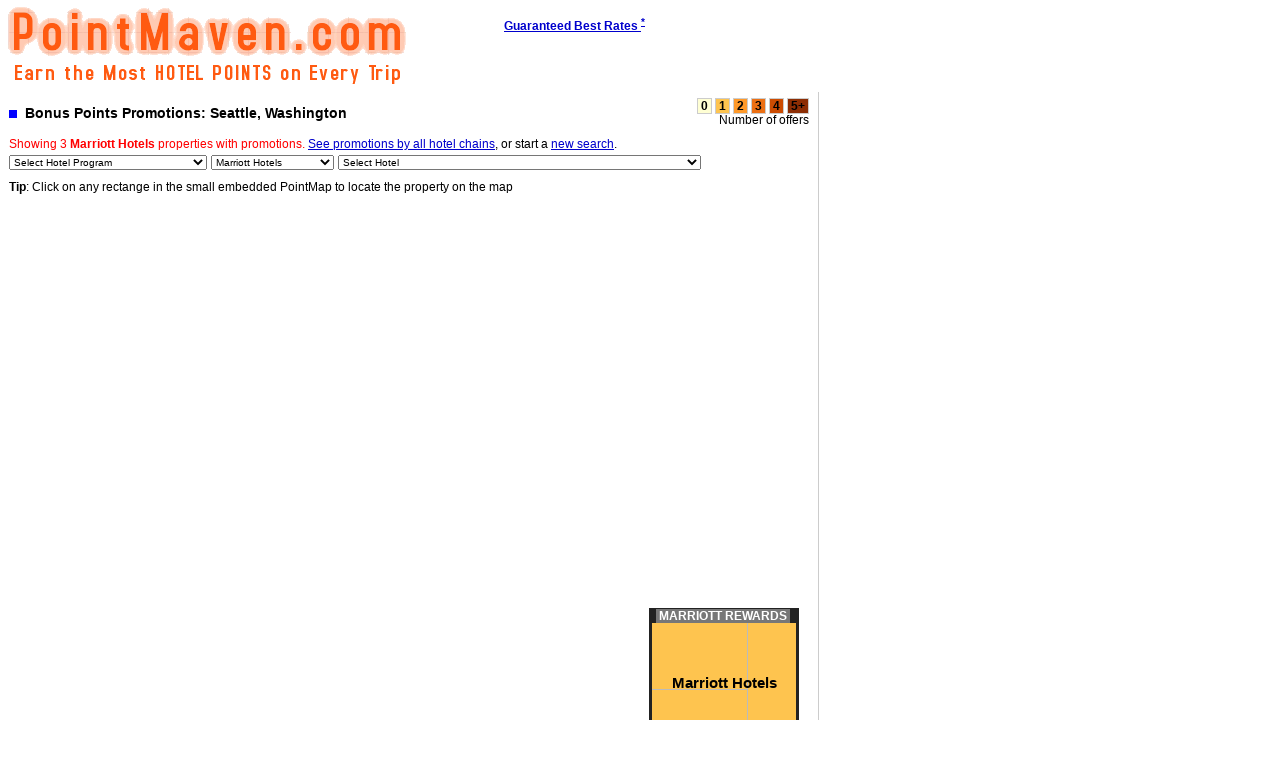

--- FILE ---
content_type: text/html
request_url: https://www.pointmaven.com/offers/hotel/brand/7/?city=Seattle&state=Washington&country=United+States&meetings=0&i=LTEyMi4zMDkzMDU2&j=NDcuNDQ5&k=090274f236f5135f89dc347fbf7d2e9f
body_size: 9084
content:
		
<HTML xmlns="http://www.w3.org/1999/xhtml">
<HEAD>
<title>PointMaven.com: Earn the Most Hotel Points when staying in Seattle, Washington</title>
<meta http-equiv="Content-Type" content="text/html; charset=UTF-8">
<meta name="Description" content="Seattle, Washington">
<meta name="keywords" content="hotels, points, frequent flyer,bonus miles,promotions,offers,miles,mile offers,airlines,frequent flyer programs, marriott rewards, priority club, hilton hhonors, starwood preferred guest">
<LINK REL="stylesheet" TYPE="text/css" HREF="/style.css">
<script src="/functions.js"></script>
<link rel="shortcut icon" href="/favicon.ico">
<link rel="icon" href="/favicon.ico">
</HEAD>
<BODY onLoad="; load();" onUNload="; GUnload();">
<script type="text/javascript">
window.google_analytics_uacct = "UA-247038-9";
</script>
<script src="http://maps.google.com/maps?file=api&amp;v=2.78&amp;key=ABQIAAAAfLPO0ewzHhYJbihi4XHZEhR4PHMANsdDlVUukREGFNhX8QRV-RTLDiZrk85B_zUUxDgV-WWDChOD3A" type="text/javascript"></script>
<table width=700>
	<tr>
		<td colspan=2 valign=top>
		<a name="top"></a>
			<table width=100% style="border-bottom: 0px solid #ccc">

				<tr>
					<td style='font-size: 12px; font-weight: bold'><a href=/><img align=middle src=/images/misc/orangelogo.gif></a>
					</td>
					<td valign=top><a href=/lowestrate><b><div style="padding: 10px"><nobr>Guaranteed Best Rates <sup>*</sup></div></a></td>
					<td valign=top width=30% align=right>
						<div style="padding: 10px; text-align:right">
												<script type="text/javascript">
<!--
google_ad_client = "pub-0410036863505804";
google_alternate_ad_url = "http://www.milemaven.com/amazon_ad.php?locale=US&width=234&height=60&city=&link=0000cc";
google_ad_width = 234;
google_ad_height = 60;
google_ad_format = "234x60_as";
google_ad_type = "text_image";
google_color_border = "ffffff";
google_color_bg = "ffffff";
google_color_text = "000000";
google_color_link = "0000cc";
google_ad_channel = "9685205717";
//--></script>
<script type="text/javascript"
src="http://pagead2.googlesyndication.com/pagead/show_ads.js">
</script>

												</div>
	
					</td>
				</tr>
			</table>
		</td>
	</tr>

	<tr>
		<td valign=top id="mm_cont">
<img src = "http://www.google.com/intl/en_ALL/mapfiles/shadow50.png" style="display:none">
<img src = "/images/map/m0.png" style="display:none">
<img src = "/images/map/m1.png" style="display:none">
<img src = "/images/map/m2.png" style="display:none">
<img src = "/images/map/m3.png" style="display:none">
<img src = "/images/map/m4.png" style="display:none">
<img src = "/images/map/m5.png" style="display:none">


<script type="text/javascript">
//<![CDATA[

var gmarkers = new Array()
var htmls = new Array();
var points = new Array();
var colors = new Array();
var zindex = 0;
//----- Stop page scrolling if wheel over map ---- 
function wheelevent(e) 
{ 
	if (!e) e = window.event; 
	if (e.preventDefault) e.preventDefault(); 
	e.returnValue = false; 
} 


function zind(marker)
{
	return zindex++;
}

function createMarker(id, point, html, n)
{
	if (n > 5)
		n = 5;
	points[id] = point;
	gmarkers[id] = new GMarker(point, {title: 'Click for more info', icon:icon[n], zIndexProcess:zind});
	htmls[id] = html;
	colors[id] = n;
	/*
	GEvent.addListener(gmarkers[id], "mouseover", function()
		{
			gmarkers[id].openInfoWindowHtml(htmls[id]); 
		});
*/
	
	GEvent.addListener(gmarkers[id], "click", function()
		{
			gmarkers[id].openInfoWindowHtml(htmls[id]); 
		});
	if (document.getElementById('tm'+id)) {
		GEvent.addListener(gmarkers[id], "infowindowopen", function()
				{
				document.getElementById('tm'+id).style.backgroundImage = 'url(/chrome/textnode-border-hover.gif)';
				document.getElementById('tm'+id).style.border = 'yellow solid 5px';
				});
		GEvent.addListener(gmarkers[id], "infowindowclose", function()
				{ document.getElementById('tm'+id).style.backgroundImage = '';
				document.getElementById('tm'+id).style.border = '';
				});
	}
	return gmarkers[id];
}

function myclick(id)
{
	if (gmarkers[id]) {
		map.setCenter(points[id]);
		map.removeOverlay(gmarkers[id]);
		map.addOverlay(createMarker(id, points[id], htmls[id], colors[id]));
		gmarkers[id].openInfoWindowHtml(htmls[id]);
		//gmarkers[id].closeInfoWindow();
		//gmarkers[id].openInfoWindowHtml(htmls[id]);
	}
}

var baseIcon = new GIcon();
baseIcon.shadow = "http://www.google.com/mapfiles/shadow50.png";
baseIcon.iconSize = new GSize(20, 34);
baseIcon.shadowSize = new GSize(37, 34);
baseIcon.iconAnchor = new GPoint(9, 34);
baseIcon.infoWindowAnchor = new GPoint(9, 2);
baseIcon.infoShadowAnchor = new GPoint(18, 25);

var icon = new Array();
icon[0] = new GIcon(baseIcon, "/images/map/m0.png");
icon[1] = new GIcon(baseIcon, "/images/map/m1.png");
icon[2] = new GIcon(baseIcon, "/images/map/m2.png");
icon[3] = new GIcon(baseIcon, "/images/map/m3.png");
icon[4] = new GIcon(baseIcon, "/images/map/m4.png");
icon[5] = new GIcon(baseIcon, "/images/map/m5.png");

var map;
function load() {
	if (GBrowserIsCompatible()) {
		var div=document.getElementById("gmap");
		map = new GMap2(div);
		GEvent.addDomListener(div, "DOMMouseScroll", wheelevent); 
		div.onmousewheel = wheelevent; 


				map.setCenter(new GLatLng(47.449, -122.3093056), 11);
		
		GDownloadUrl("/cache/results-LTEyMi4zMDkzMDU2LDQ3LjQ0OQ==_US__0_gmap_-1_7_-1"+"?"+Math.random(), function(data)

		{
			var markers = eval(data);
			var maxLat = -90.0;
			var maxLon = -180.0;
			var minLat = 90.0;
			var minLon = 180.0;

			map.addControl(new GLargeMapControl());
			map.addControl(new GMapTypeControl());
			map.addControl(new GScaleControl(), new GControlPosition(G_ANCHOR_TOP_RIGHT, new GSize(10,40)));
			map.enableScrollWheelZoom();

			for (var i = 0; i < markers.length; i++) {
				if (+markers[i].lon > maxLon)
				maxLon = +markers[i].lon;
				if (+markers[i].lat > maxLat)
				maxLat = +markers[i].lat;
				if (+markers[i].lon < minLon)
				minLon = +markers[i].lon;
				if (+markers[i].lat < minLat)
				minLat = +markers[i].lat;
				var point = new GLatLng(markers[i].lat, markers[i].lon);
				map.addOverlay(createMarker(markers[i].id, point, markers[i].html, markers[i].color));

				if (i == 0)
					map.setCenter(point);

			//map.addOverlay(createMarker(point, markers[i].getAttribute("html"), parseInt(markers[i].getAttribute["color"])));
			}
				/*
				var p1 = new GLatLng(maxLat, maxLon);
				var p2 = new GLatLng(minLat, minLon);
				var bounds = new GLatLngBounds(p2, p1);
				var center = bounds.getCenter(bounds);
				var j = map.getBoundsZoomLevel(bounds);
				map.setCenter(center, j-1);
				*/
				
				if (1) 
					gmarkers[markers[0].id].openInfoWindowHtml('Click on any marker for more information about the hotel and its offers.<br>You can also use the clickable PointMap control to locate hotels on the map.<br><br>Have a good stay in Seattle!');
			//	myclick(markers[markers.length-1].id);
			
		});
	}
}

    //]]>
</script>


<table>
	<tr>
		<td>
			<table width=100%>
				<tr>
					<td id=mm_title>
					<img src=/images/misc/clear.gif height=8 width=8 id=mm_blt>&nbsp; 
										Bonus Points Promotions: Seattle, Washington
										</td>
										<td align=right>
					<span id=n0 class=key>&nbsp;0&nbsp;</span>
					<span id=n1 class=key>&nbsp;1&nbsp;</span>
					<span id=n2 class=key>&nbsp;2&nbsp;</span>
					<span id=n3 class=key>&nbsp;3&nbsp;</span>
					<span id=n4 class=key>&nbsp;4&nbsp;</span>
					<span id=n5 class=key>&nbsp;5+&nbsp;</span><br>Number of offers
					</td>
									</tr>
			</table>
		</td>
	</tr>
		<tr>
		<td>
		<table>

<tr><td colspan=3>
<font color=red>
Showing 3 <b><nobr>Marriott Hotels</nobr></b> properties with promotions.
</font>
<a href=/offers/hotel/?city=Seattle&state=Washington&country=United+States&meetings=0&i=LTEyMi4zMDkzMDU2&j=NDcuNDQ5&k=090274f236f5135f89dc347fbf7d2e9f>See promotions by all hotel chains</a>, or start a <a href=/>new search</a>.</tr>

	<tr>
	<form name="program">
	<td id=mm_select>
	<select id=mm_select name=select size=1 onChange="goToProgram()">
			<option value="/offers/hotel/?city=Seattle&state=Washington&country=United+States&meetings=0&i=LTEyMi4zMDkzMDU2&j=NDcuNDQ5&k=090274f236f5135f89dc347fbf7d2e9f" selected="selected">Select Hotel Program</option>
			<option value="none">---</option>
					<option value="/offers/hotel/program/177/?city=Seattle&state=Washington&country=United+States&meetings=0&i=LTEyMi4zMDkzMDU2&j=NDcuNDQ5&k=090274f236f5135f89dc347fbf7d2e9f">Best Western Rewards</option>
							<option value="/offers/hotel/program/180/?city=Seattle&state=Washington&country=United+States&meetings=0&i=LTEyMi4zMDkzMDU2&j=NDcuNDQ5&k=090274f236f5135f89dc347fbf7d2e9f">Choice Privileges</option>
							<option value="/offers/hotel/program/185/?city=Seattle&state=Washington&country=United+States&meetings=0&i=LTEyMi4zMDkzMDU2&j=NDcuNDQ5&k=090274f236f5135f89dc347fbf7d2e9f">Fairmont President's Club</option>
							<option value="/offers/hotel/program/174/?city=Seattle&state=Washington&country=United+States&meetings=0&i=LTEyMi4zMDkzMDU2&j=NDcuNDQ5&k=090274f236f5135f89dc347fbf7d2e9f">Hilton HHonors</option>
							<option value="/offers/hotel/program/176/?city=Seattle&state=Washington&country=United+States&meetings=0&i=LTEyMi4zMDkzMDU2&j=NDcuNDQ5&k=090274f236f5135f89dc347fbf7d2e9f">Hyatt Gold Passport</option>
							<option value="/offers/hotel/program/187/?city=Seattle&state=Washington&country=United+States&meetings=0&i=LTEyMi4zMDkzMDU2&j=NDcuNDQ5&k=090274f236f5135f89dc347fbf7d2e9f">La Quinta Returns</option>
							<option value="/offers/hotel/program/178/?city=Seattle&state=Washington&country=United+States&meetings=0&i=LTEyMi4zMDkzMDU2&j=NDcuNDQ5&k=090274f236f5135f89dc347fbf7d2e9f">Marriott Rewards</option>
							<option value="/offers/hotel/program/173/?city=Seattle&state=Washington&country=United+States&meetings=0&i=LTEyMi4zMDkzMDU2&j=NDcuNDQ5&k=090274f236f5135f89dc347fbf7d2e9f">Priority Club</option>
							<option value="/offers/hotel/program/188/?city=Seattle&state=Washington&country=United+States&meetings=0&i=LTEyMi4zMDkzMDU2&j=NDcuNDQ5&k=090274f236f5135f89dc347fbf7d2e9f">Red Roof RediCard Preferred Member</option>
							<option value="/offers/hotel/program/175/?city=Seattle&state=Washington&country=United+States&meetings=0&i=LTEyMi4zMDkzMDU2&j=NDcuNDQ5&k=090274f236f5135f89dc347fbf7d2e9f">Starwood Preferred Guest</option>
							<option value="/offers/hotel/program/181/?city=Seattle&state=Washington&country=United+States&meetings=0&i=LTEyMi4zMDkzMDU2&j=NDcuNDQ5&k=090274f236f5135f89dc347fbf7d2e9f">Wyndham Rewards</option>
							<option value="/offers/hotel/program/179/?city=Seattle&state=Washington&country=United+States&meetings=0&i=LTEyMi4zMDkzMDU2&j=NDcuNDQ5&k=090274f236f5135f89dc347fbf7d2e9f">goldpoints plus</option>
				</select>
	</td>
	</form>

	<form name="hotel">
	<td id=mm_select>
	<select id=mm_select name=select size=1 onChange="goToHotel()">
			<option value="/offers/hotel/?city=Seattle&state=Washington&country=United+States&meetings=0&i=LTEyMi4zMDkzMDU2&j=NDcuNDQ5&k=090274f236f5135f89dc347fbf7d2e9f">All Hotel Chains</option>
			<option value="none">---</option>
					<option value="/offers/hotel/brand/112/?city=Seattle&state=Washington&country=United+States&meetings=0&i=LTEyMi4zMDkzMDU2&j=NDcuNDQ5&k=090274f236f5135f89dc347fbf7d2e9f">Baymont Inn & Suites</option>
							<option value="/offers/hotel/brand/35/?city=Seattle&state=Washington&country=United+States&meetings=0&i=LTEyMi4zMDkzMDU2&j=NDcuNDQ5&k=090274f236f5135f89dc347fbf7d2e9f">Best Western</option>
							<option value="/offers/hotel/brand/49/?city=Seattle&state=Washington&country=United+States&meetings=0&i=LTEyMi4zMDkzMDU2&j=NDcuNDQ5&k=090274f236f5135f89dc347fbf7d2e9f">Candlewood Suites</option>
							<option value="/offers/hotel/brand/72/?city=Seattle&state=Washington&country=United+States&meetings=0&i=LTEyMi4zMDkzMDU2&j=NDcuNDQ5&k=090274f236f5135f89dc347fbf7d2e9f">Clarion</option>
							<option value="/offers/hotel/brand/73/?city=Seattle&state=Washington&country=United+States&meetings=0&i=LTEyMi4zMDkzMDU2&j=NDcuNDQ5&k=090274f236f5135f89dc347fbf7d2e9f">Comfort Inn</option>
							<option value="/offers/hotel/brand/74/?city=Seattle&state=Washington&country=United+States&meetings=0&i=LTEyMi4zMDkzMDU2&j=NDcuNDQ5&k=090274f236f5135f89dc347fbf7d2e9f">Comfort Suites</option>
							<option value="/offers/hotel/brand/89/?city=Seattle&state=Washington&country=United+States&meetings=0&i=LTEyMi4zMDkzMDU2&j=NDcuNDQ5&k=090274f236f5135f89dc347fbf7d2e9f">Country Inns</option>
							<option value="/offers/hotel/brand/39/?city=Seattle&state=Washington&country=United+States&meetings=0&i=LTEyMi4zMDkzMDU2&j=NDcuNDQ5&k=090274f236f5135f89dc347fbf7d2e9f">Courtyard by Marriott</option>
							<option value="/offers/hotel/brand/44/?city=Seattle&state=Washington&country=United+States&meetings=0&i=LTEyMi4zMDkzMDU2&j=NDcuNDQ5&k=090274f236f5135f89dc347fbf7d2e9f">Crowne Plaza</option>
							<option value="/offers/hotel/brand/108/?city=Seattle&state=Washington&country=United+States&meetings=0&i=LTEyMi4zMDkzMDU2&j=NDcuNDQ5&k=090274f236f5135f89dc347fbf7d2e9f">Days Inn</option>
							<option value="/offers/hotel/brand/6/?city=Seattle&state=Washington&country=United+States&meetings=0&i=LTEyMi4zMDkzMDU2&j=NDcuNDQ5&k=090274f236f5135f89dc347fbf7d2e9f">Doubletree</option>
							<option value="/offers/hotel/brand/79/?city=Seattle&state=Washington&country=United+States&meetings=0&i=LTEyMi4zMDkzMDU2&j=NDcuNDQ5&k=090274f236f5135f89dc347fbf7d2e9f">Econo Lodge</option>
							<option value="/offers/hotel/brand/53/?city=Seattle&state=Washington&country=United+States&meetings=0&i=LTEyMi4zMDkzMDU2&j=NDcuNDQ5&k=090274f236f5135f89dc347fbf7d2e9f">Embassy Suites</option>
							<option value="/offers/hotel/brand/85/?city=Seattle&state=Washington&country=United+States&meetings=0&i=LTEyMi4zMDkzMDU2&j=NDcuNDQ5&k=090274f236f5135f89dc347fbf7d2e9f">Fairfield Inn</option>
							<option value="/offers/hotel/brand/18/?city=Seattle&state=Washington&country=United+States&meetings=0&i=LTEyMi4zMDkzMDU2&j=NDcuNDQ5&k=090274f236f5135f89dc347fbf7d2e9f">Fairmont</option>
							<option value="/offers/hotel/brand/3/?city=Seattle&state=Washington&country=United+States&meetings=0&i=LTEyMi4zMDkzMDU2&j=NDcuNDQ5&k=090274f236f5135f89dc347fbf7d2e9f">Grand Hyatt</option>
							<option value="/offers/hotel/brand/54/?city=Seattle&state=Washington&country=United+States&meetings=0&i=LTEyMi4zMDkzMDU2&j=NDcuNDQ5&k=090274f236f5135f89dc347fbf7d2e9f">Hampton Inn</option>
							<option value="/offers/hotel/brand/84/?city=Seattle&state=Washington&country=United+States&meetings=0&i=LTEyMi4zMDkzMDU2&j=NDcuNDQ5&k=090274f236f5135f89dc347fbf7d2e9f">Hawthorn Suites</option>
							<option value="/offers/hotel/brand/4/?city=Seattle&state=Washington&country=United+States&meetings=0&i=LTEyMi4zMDkzMDU2&j=NDcuNDQ5&k=090274f236f5135f89dc347fbf7d2e9f">Hilton</option>
							<option value="/offers/hotel/brand/55/?city=Seattle&state=Washington&country=United+States&meetings=0&i=LTEyMi4zMDkzMDU2&j=NDcuNDQ5&k=090274f236f5135f89dc347fbf7d2e9f">Hilton Garden Inn</option>
							<option value="/offers/hotel/brand/46/?city=Seattle&state=Washington&country=United+States&meetings=0&i=LTEyMi4zMDkzMDU2&j=NDcuNDQ5&k=090274f236f5135f89dc347fbf7d2e9f">Holiday Inn</option>
							<option value="/offers/hotel/brand/47/?city=Seattle&state=Washington&country=United+States&meetings=0&i=LTEyMi4zMDkzMDU2&j=NDcuNDQ5&k=090274f236f5135f89dc347fbf7d2e9f">Holiday Inn Express</option>
							<option value="/offers/hotel/brand/56/?city=Seattle&state=Washington&country=United+States&meetings=0&i=LTEyMi4zMDkzMDU2&j=NDcuNDQ5&k=090274f236f5135f89dc347fbf7d2e9f">Homewood Suites</option>
							<option value="/offers/hotel/brand/113/?city=Seattle&state=Washington&country=United+States&meetings=0&i=LTEyMi4zMDkzMDU2&j=NDcuNDQ5&k=090274f236f5135f89dc347fbf7d2e9f">Howard Johnson</option>
							<option value="/offers/hotel/brand/143/?city=Seattle&state=Washington&country=United+States&meetings=0&i=LTEyMi4zMDkzMDU2&j=NDcuNDQ5&k=090274f236f5135f89dc347fbf7d2e9f">Hyatt Regency</option>
							<option value="/offers/hotel/brand/160/?city=Seattle&state=Washington&country=United+States&meetings=0&i=LTEyMi4zMDkzMDU2&j=NDcuNDQ5&k=090274f236f5135f89dc347fbf7d2e9f">La Quinta</option>
							<option style="background-color: yellow" value="/offers/hotel/brand/7/?city=Seattle&state=Washington&country=United+States&meetings=0&i=LTEyMi4zMDkzMDU2&j=NDcuNDQ5&k=090274f236f5135f89dc347fbf7d2e9f" selected="selected">Marriott Hotels</option>
							<option value="/offers/hotel/brand/75/?city=Seattle&state=Washington&country=United+States&meetings=0&i=LTEyMi4zMDkzMDU2&j=NDcuNDQ5&k=090274f236f5135f89dc347fbf7d2e9f">Quality</option>
							<option value="/offers/hotel/brand/2/?city=Seattle&state=Washington&country=United+States&meetings=0&i=LTEyMi4zMDkzMDU2&j=NDcuNDQ5&k=090274f236f5135f89dc347fbf7d2e9f">Radisson</option>
							<option value="/offers/hotel/brand/37/?city=Seattle&state=Washington&country=United+States&meetings=0&i=LTEyMi4zMDkzMDU2&j=NDcuNDQ5&k=090274f236f5135f89dc347fbf7d2e9f">Ramada</option>
							<option value="/offers/hotel/brand/128/?city=Seattle&state=Washington&country=United+States&meetings=0&i=LTEyMi4zMDkzMDU2&j=NDcuNDQ5&k=090274f236f5135f89dc347fbf7d2e9f">Red Roof</option>
							<option value="/offers/hotel/brand/16/?city=Seattle&state=Washington&country=United+States&meetings=0&i=LTEyMi4zMDkzMDU2&j=NDcuNDQ5&k=090274f236f5135f89dc347fbf7d2e9f">Renaissance</option>
							<option value="/offers/hotel/brand/95/?city=Seattle&state=Washington&country=United+States&meetings=0&i=LTEyMi4zMDkzMDU2&j=NDcuNDQ5&k=090274f236f5135f89dc347fbf7d2e9f">Residence Inn</option>
							<option value="/offers/hotel/brand/80/?city=Seattle&state=Washington&country=United+States&meetings=0&i=LTEyMi4zMDkzMDU2&j=NDcuNDQ5&k=090274f236f5135f89dc347fbf7d2e9f">Rodeway Inn</option>
							<option value="/offers/hotel/brand/11/?city=Seattle&state=Washington&country=United+States&meetings=0&i=LTEyMi4zMDkzMDU2&j=NDcuNDQ5&k=090274f236f5135f89dc347fbf7d2e9f">Sheraton</option>
							<option value="/offers/hotel/brand/76/?city=Seattle&state=Washington&country=United+States&meetings=0&i=LTEyMi4zMDkzMDU2&j=NDcuNDQ5&k=090274f236f5135f89dc347fbf7d2e9f">Sleep Inn</option>
							<option value="/offers/hotel/brand/86/?city=Seattle&state=Washington&country=United+States&meetings=0&i=LTEyMi4zMDkzMDU2&j=NDcuNDQ5&k=090274f236f5135f89dc347fbf7d2e9f">SpringHill Suites</option>
							<option value="/offers/hotel/brand/48/?city=Seattle&state=Washington&country=United+States&meetings=0&i=LTEyMi4zMDkzMDU2&j=NDcuNDQ5&k=090274f236f5135f89dc347fbf7d2e9f">Staybridge Suites</option>
							<option value="/offers/hotel/brand/110/?city=Seattle&state=Washington&country=United+States&meetings=0&i=LTEyMi4zMDkzMDU2&j=NDcuNDQ5&k=090274f236f5135f89dc347fbf7d2e9f">Super8</option>
							<option value="/offers/hotel/brand/87/?city=Seattle&state=Washington&country=United+States&meetings=0&i=LTEyMi4zMDkzMDU2&j=NDcuNDQ5&k=090274f236f5135f89dc347fbf7d2e9f">TownePlace Suites</option>
							<option value="/offers/hotel/brand/114/?city=Seattle&state=Washington&country=United+States&meetings=0&i=LTEyMi4zMDkzMDU2&j=NDcuNDQ5&k=090274f236f5135f89dc347fbf7d2e9f">Travelodge</option>
							<option value="/offers/hotel/brand/93/?city=Seattle&state=Washington&country=United+States&meetings=0&i=LTEyMi4zMDkzMDU2&j=NDcuNDQ5&k=090274f236f5135f89dc347fbf7d2e9f">W</option>
							<option value="/offers/hotel/brand/29/?city=Seattle&state=Washington&country=United+States&meetings=0&i=LTEyMi4zMDkzMDU2&j=NDcuNDQ5&k=090274f236f5135f89dc347fbf7d2e9f">Westin</option>
				</select>
	</td>
	</form>

	<form name="prop">
	<td id=mm_select>
	<select id=mm_select name=select size=1 onChange="goToProp()">
			<option value="/offers/hotel/$key}" selected="selected">Select Hotel</option>
			<option value="none">---</option>
				<option value="/offers/hotel/property/31391/?city=Seattle&state=Washington&country=United+States&meetings=0&i=LTEyMi4zMDkzMDU2&j=NDcuNDQ5&k=090274f236f5135f89dc347fbf7d2e9f">Auburn Travelodge Inn and Suites Auburn, WA</option>
						<option value="/offers/hotel/property/41848/?city=Seattle&state=Washington&country=United+States&meetings=0&i=LTEyMi4zMDkzMDU2&j=NDcuNDQ5&k=090274f236f5135f89dc347fbf7d2e9f">Baymont Inn & Suites Fife/Tacoma Fife, WA</option>
						<option value="/offers/hotel/property/27075/?city=Seattle&state=Washington&country=United+States&meetings=0&i=LTEyMi4zMDkzMDU2&j=NDcuNDQ5&k=090274f236f5135f89dc347fbf7d2e9f">Baymont Inn & Suites Kirkland Kirkland, WA</option>
						<option value="/offers/hotel/property/14110/?city=Seattle&state=Washington&country=United+States&meetings=0&i=LTEyMi4zMDkzMDU2&j=NDcuNDQ5&k=090274f236f5135f89dc347fbf7d2e9f">Best Western Airport Executel</option>
						<option value="/offers/hotel/property/12984/?city=Seattle&state=Washington&country=United+States&meetings=0&i=LTEyMi4zMDkzMDU2&j=NDcuNDQ5&k=090274f236f5135f89dc347fbf7d2e9f">Best Western Alderwood</option>
						<option value="/offers/hotel/property/4874/?city=Seattle&state=Washington&country=United+States&meetings=0&i=LTEyMi4zMDkzMDU2&j=NDcuNDQ5&k=090274f236f5135f89dc347fbf7d2e9f">Best Western Bainbridge Island Suites</option>
						<option value="/offers/hotel/property/6089/?city=Seattle&state=Washington&country=United+States&meetings=0&i=LTEyMi4zMDkzMDU2&j=NDcuNDQ5&k=090274f236f5135f89dc347fbf7d2e9f">Best Western Cascadia Inn</option>
						<option value="/offers/hotel/property/39249/?city=Seattle&state=Washington&country=United+States&meetings=0&i=LTEyMi4zMDkzMDU2&j=NDcuNDQ5&k=090274f236f5135f89dc347fbf7d2e9f">Best Western Edmonds Harbor Inn</option>
						<option value="/offers/hotel/property/41751/?city=Seattle&state=Washington&country=United+States&meetings=0&i=LTEyMi4zMDkzMDU2&j=NDcuNDQ5&k=090274f236f5135f89dc347fbf7d2e9f">Best Western Evergreen Inn & Suites</option>
						<option value="/offers/hotel/property/7591/?city=Seattle&state=Washington&country=United+States&meetings=0&i=LTEyMi4zMDkzMDU2&j=NDcuNDQ5&k=090274f236f5135f89dc347fbf7d2e9f">Best Western Executive Inn</option>
						<option value="/offers/hotel/property/4567/?city=Seattle&state=Washington&country=United+States&meetings=0&i=LTEyMi4zMDkzMDU2&j=NDcuNDQ5&k=090274f236f5135f89dc347fbf7d2e9f">Best Western Lakewood Motor Inn</option>
						<option value="/offers/hotel/property/7663/?city=Seattle&state=Washington&country=United+States&meetings=0&i=LTEyMi4zMDkzMDU2&j=NDcuNDQ5&k=090274f236f5135f89dc347fbf7d2e9f">Best Western Loyal Inn</option>
						<option value="/offers/hotel/property/11587/?city=Seattle&state=Washington&country=United+States&meetings=0&i=LTEyMi4zMDkzMDU2&j=NDcuNDQ5&k=090274f236f5135f89dc347fbf7d2e9f">Best Western Navigator Inn & Suites</option>
						<option value="/offers/hotel/property/8917/?city=Seattle&state=Washington&country=United+States&meetings=0&i=LTEyMi4zMDkzMDU2&j=NDcuNDQ5&k=090274f236f5135f89dc347fbf7d2e9f">Best Western Park Plaza</option>
						<option value="/offers/hotel/property/5516/?city=Seattle&state=Washington&country=United+States&meetings=0&i=LTEyMi4zMDkzMDU2&j=NDcuNDQ5&k=090274f236f5135f89dc347fbf7d2e9f">Best Western Peppertree Auburn Inn</option>
						<option value="/offers/hotel/property/7546/?city=Seattle&state=Washington&country=United+States&meetings=0&i=LTEyMi4zMDkzMDU2&j=NDcuNDQ5&k=090274f236f5135f89dc347fbf7d2e9f">Best Western Pioneer Square Hotel</option>
						<option value="/offers/hotel/property/5071/?city=Seattle&state=Washington&country=United+States&meetings=0&i=LTEyMi4zMDkzMDU2&j=NDcuNDQ5&k=090274f236f5135f89dc347fbf7d2e9f">Best Western Plaza by the Green</option>
						<option value="/offers/hotel/property/10195/?city=Seattle&state=Washington&country=United+States&meetings=0&i=LTEyMi4zMDkzMDU2&j=NDcuNDQ5&k=090274f236f5135f89dc347fbf7d2e9f">Best Western River&#039;s Edge</option>
						<option value="/offers/hotel/property/13819/?city=Seattle&state=Washington&country=United+States&meetings=0&i=LTEyMi4zMDkzMDU2&j=NDcuNDQ5&k=090274f236f5135f89dc347fbf7d2e9f">Best Western Sky Valley Inn</option>
						<option value="/offers/hotel/property/12322/?city=Seattle&state=Washington&country=United+States&meetings=0&i=LTEyMi4zMDkzMDU2&j=NDcuNDQ5&k=090274f236f5135f89dc347fbf7d2e9f">Best Western Tacoma Dome Hotel</option>
						<option value="/offers/hotel/property/5637/?city=Seattle&state=Washington&country=United+States&meetings=0&i=LTEyMi4zMDkzMDU2&j=NDcuNDQ5&k=090274f236f5135f89dc347fbf7d2e9f">Best Western Wesley Inn of Gig Harbor</option>
						<option value="/offers/hotel/property/44241/?city=Seattle&state=Washington&country=United+States&meetings=0&i=LTEyMi4zMDkzMDU2&j=NDcuNDQ5&k=090274f236f5135f89dc347fbf7d2e9f">Candlewood Suites LAKEWOOD</option>
						<option value="/offers/hotel/property/32278/?city=Seattle&state=Washington&country=United+States&meetings=0&i=LTEyMi4zMDkzMDU2&j=NDcuNDQ5&k=090274f236f5135f89dc347fbf7d2e9f">Candlewood Suites OLYMPIA/LACEY</option>
						<option value="/offers/hotel/property/33718/?city=Seattle&state=Washington&country=United+States&meetings=0&i=LTEyMi4zMDkzMDU2&j=NDcuNDQ5&k=090274f236f5135f89dc347fbf7d2e9f">Clarion Hotel</option>
						<option value="/offers/hotel/property/34571/?city=Seattle&state=Washington&country=United+States&meetings=0&i=LTEyMi4zMDkzMDU2&j=NDcuNDQ5&k=090274f236f5135f89dc347fbf7d2e9f">Clarion Hotel</option>
						<option value="/offers/hotel/property/5613/?city=Seattle&state=Washington&country=United+States&meetings=0&i=LTEyMi4zMDkzMDU2&j=NDcuNDQ5&k=090274f236f5135f89dc347fbf7d2e9f">Clarion Hotel Seattle Airport</option>
						<option value="/offers/hotel/property/11110/?city=Seattle&state=Washington&country=United+States&meetings=0&i=LTEyMi4zMDkzMDU2&j=NDcuNDQ5&k=090274f236f5135f89dc347fbf7d2e9f">Comfort Inn & Convention Center</option>
						<option value="/offers/hotel/property/37203/?city=Seattle&state=Washington&country=United+States&meetings=0&i=LTEyMi4zMDkzMDU2&j=NDcuNDQ5&k=090274f236f5135f89dc347fbf7d2e9f">Comfort Inn & Suites</option>
						<option value="/offers/hotel/property/7538/?city=Seattle&state=Washington&country=United+States&meetings=0&i=LTEyMi4zMDkzMDU2&j=NDcuNDQ5&k=090274f236f5135f89dc347fbf7d2e9f">Comfort Inn & Suites</option>
						<option value="/offers/hotel/property/11793/?city=Seattle&state=Washington&country=United+States&meetings=0&i=LTEyMi4zMDkzMDU2&j=NDcuNDQ5&k=090274f236f5135f89dc347fbf7d2e9f">Comfort Inn & Suites Sea-Tac Airport</option>
						<option value="/offers/hotel/property/5644/?city=Seattle&state=Washington&country=United+States&meetings=0&i=LTEyMi4zMDkzMDU2&j=NDcuNDQ5&k=090274f236f5135f89dc347fbf7d2e9f">Comfort Inn Auburn</option>
						<option value="/offers/hotel/property/8994/?city=Seattle&state=Washington&country=United+States&meetings=0&i=LTEyMi4zMDkzMDU2&j=NDcuNDQ5&k=090274f236f5135f89dc347fbf7d2e9f">Comfort Inn Federal Way</option>
						<option value="/offers/hotel/property/6663/?city=Seattle&state=Washington&country=United+States&meetings=0&i=LTEyMi4zMDkzMDU2&j=NDcuNDQ5&k=090274f236f5135f89dc347fbf7d2e9f">Comfort Inn Kent</option>
						<option value="/offers/hotel/property/5588/?city=Seattle&state=Washington&country=United+States&meetings=0&i=LTEyMi4zMDkzMDU2&j=NDcuNDQ5&k=090274f236f5135f89dc347fbf7d2e9f">Comfort Inn Kirkland</option>
						<option value="/offers/hotel/property/6583/?city=Seattle&state=Washington&country=United+States&meetings=0&i=LTEyMi4zMDkzMDU2&j=NDcuNDQ5&k=090274f236f5135f89dc347fbf7d2e9f">Comfort Inn Lacey</option>
						<option value="/offers/hotel/property/8864/?city=Seattle&state=Washington&country=United+States&meetings=0&i=LTEyMi4zMDkzMDU2&j=NDcuNDQ5&k=090274f236f5135f89dc347fbf7d2e9f">Comfort Inn Port Orchard</option>
						<option value="/offers/hotel/property/13862/?city=Seattle&state=Washington&country=United+States&meetings=0&i=LTEyMi4zMDkzMDU2&j=NDcuNDQ5&k=090274f236f5135f89dc347fbf7d2e9f">Comfort Inn Tacoma</option>
						<option value="/offers/hotel/property/12435/?city=Seattle&state=Washington&country=United+States&meetings=0&i=LTEyMi4zMDkzMDU2&j=NDcuNDQ5&k=090274f236f5135f89dc347fbf7d2e9f">Comfort Suites Airport</option>
						<option value="/offers/hotel/property/14009/?city=Seattle&state=Washington&country=United+States&meetings=0&i=LTEyMi4zMDkzMDU2&j=NDcuNDQ5&k=090274f236f5135f89dc347fbf7d2e9f">Comfort Suites Downtown/Seattle Center</option>
						<option value="/offers/hotel/property/30622/?city=Seattle&state=Washington&country=United+States&meetings=0&i=LTEyMi4zMDkzMDU2&j=NDcuNDQ5&k=090274f236f5135f89dc347fbf7d2e9f">Country Inn & Suites By Carlson, Bothell, WA</option>
						<option value="/offers/hotel/property/18265/?city=Seattle&state=Washington&country=United+States&meetings=0&i=LTEyMi4zMDkzMDU2&j=NDcuNDQ5&k=090274f236f5135f89dc347fbf7d2e9f">Courtyard Seattle Bellevue/Downtown</option>
						<option value="/offers/hotel/property/18266/?city=Seattle&state=Washington&country=United+States&meetings=0&i=LTEyMi4zMDkzMDU2&j=NDcuNDQ5&k=090274f236f5135f89dc347fbf7d2e9f">Courtyard Seattle Bellevue/Redmond</option>
						<option value="/offers/hotel/property/18267/?city=Seattle&state=Washington&country=United+States&meetings=0&i=LTEyMi4zMDkzMDU2&j=NDcuNDQ5&k=090274f236f5135f89dc347fbf7d2e9f">Courtyard Seattle Downtown/Lake Union</option>
						<option value="/offers/hotel/property/44028/?city=Seattle&state=Washington&country=United+States&meetings=0&i=LTEyMi4zMDkzMDU2&j=NDcuNDQ5&k=090274f236f5135f89dc347fbf7d2e9f">Courtyard Seattle Downtown/Pioneer Square</option>
						<option value="/offers/hotel/property/18268/?city=Seattle&state=Washington&country=United+States&meetings=0&i=LTEyMi4zMDkzMDU2&j=NDcuNDQ5&k=090274f236f5135f89dc347fbf7d2e9f">Courtyard Seattle Federal Way</option>
						<option value="/offers/hotel/property/18269/?city=Seattle&state=Washington&country=United+States&meetings=0&i=LTEyMi4zMDkzMDU2&j=NDcuNDQ5&k=090274f236f5135f89dc347fbf7d2e9f">Courtyard Seattle Kirkland</option>
						<option value="/offers/hotel/property/18270/?city=Seattle&state=Washington&country=United+States&meetings=0&i=LTEyMi4zMDkzMDU2&j=NDcuNDQ5&k=090274f236f5135f89dc347fbf7d2e9f">Courtyard Seattle North/Lynnwood Everett</option>
						<option value="/offers/hotel/property/18271/?city=Seattle&state=Washington&country=United+States&meetings=0&i=LTEyMi4zMDkzMDU2&j=NDcuNDQ5&k=090274f236f5135f89dc347fbf7d2e9f">Courtyard Seattle Sea-Tac Area</option>
						<option value="/offers/hotel/property/18272/?city=Seattle&state=Washington&country=United+States&meetings=0&i=LTEyMi4zMDkzMDU2&j=NDcuNDQ5&k=090274f236f5135f89dc347fbf7d2e9f">Courtyard Seattle Southcenter</option>
						<option value="/offers/hotel/property/18274/?city=Seattle&state=Washington&country=United+States&meetings=0&i=LTEyMi4zMDkzMDU2&j=NDcuNDQ5&k=090274f236f5135f89dc347fbf7d2e9f">Courtyard Tacoma Downtown</option>
						<option value="/offers/hotel/property/21279/?city=Seattle&state=Washington&country=United+States&meetings=0&i=LTEyMi4zMDkzMDU2&j=NDcuNDQ5&k=090274f236f5135f89dc347fbf7d2e9f">Crowne Plaza CROWNE PLAZA SEATTLE-DOWNTOWN</option>
						<option value="/offers/hotel/property/28044/?city=Seattle&state=Washington&country=United+States&meetings=0&i=LTEyMi4zMDkzMDU2&j=NDcuNDQ5&k=090274f236f5135f89dc347fbf7d2e9f">Days Inn Auburn Auburn, WA</option>
						<option value="/offers/hotel/property/28051/?city=Seattle&state=Washington&country=United+States&meetings=0&i=LTEyMi4zMDkzMDU2&j=NDcuNDQ5&k=090274f236f5135f89dc347fbf7d2e9f">Days Inn Bellevue Seattle Bellevue, WA</option>
						<option value="/offers/hotel/property/33739/?city=Seattle&state=Washington&country=United+States&meetings=0&i=LTEyMi4zMDkzMDU2&j=NDcuNDQ5&k=090274f236f5135f89dc347fbf7d2e9f">Days Inn Federal Way Federal Way, WA</option>
						<option value="/offers/hotel/property/28057/?city=Seattle&state=Washington&country=United+States&meetings=0&i=LTEyMi4zMDkzMDU2&j=NDcuNDQ5&k=090274f236f5135f89dc347fbf7d2e9f">Days Inn Kent - Meeker St. Kent, WA</option>
						<option value="/offers/hotel/property/33740/?city=Seattle&state=Washington&country=United+States&meetings=0&i=LTEyMi4zMDkzMDU2&j=NDcuNDQ5&k=090274f236f5135f89dc347fbf7d2e9f">Days Inn Kent 84th Ave Kent, WA</option>
						<option value="/offers/hotel/property/28058/?city=Seattle&state=Washington&country=United+States&meetings=0&i=LTEyMi4zMDkzMDU2&j=NDcuNDQ5&k=090274f236f5135f89dc347fbf7d2e9f">Days Inn Port Orchard Port Orchard, WA</option>
						<option value="/offers/hotel/property/41420/?city=Seattle&state=Washington&country=United+States&meetings=0&i=LTEyMi4zMDkzMDU2&j=NDcuNDQ5&k=090274f236f5135f89dc347fbf7d2e9f">Days Inn Seattle - Midtown Seattle, WA</option>
						<option value="/offers/hotel/property/28049/?city=Seattle&state=Washington&country=United+States&meetings=0&i=LTEyMi4zMDkzMDU2&j=NDcuNDQ5&k=090274f236f5135f89dc347fbf7d2e9f">Days Inn Seattle Aurora Seattle, WA</option>
						<option value="/offers/hotel/property/28047/?city=Seattle&state=Washington&country=United+States&meetings=0&i=LTEyMi4zMDkzMDU2&j=NDcuNDQ5&k=090274f236f5135f89dc347fbf7d2e9f">Days Inn Seattle Downtown Seattle, WA</option>
						<option value="/offers/hotel/property/28048/?city=Seattle&state=Washington&country=United+States&meetings=0&i=LTEyMi4zMDkzMDU2&j=NDcuNDQ5&k=090274f236f5135f89dc347fbf7d2e9f">Days Inn Seattle South Tukwila Seattle, WA</option>
						<option value="/offers/hotel/property/28046/?city=Seattle&state=Washington&country=United+States&meetings=0&i=LTEyMi4zMDkzMDU2&j=NDcuNDQ5&k=090274f236f5135f89dc347fbf7d2e9f">Days Inn Seattle/Everett Everett, WA</option>
						<option value="/offers/hotel/property/28050/?city=Seattle&state=Washington&country=United+States&meetings=0&i=LTEyMi4zMDkzMDU2&j=NDcuNDQ5&k=090274f236f5135f89dc347fbf7d2e9f">Days Inn Seattle/Sea-Tac International Airport Seattle, WA</option>
						<option value="/offers/hotel/property/28055/?city=Seattle&state=Washington&country=United+States&meetings=0&i=LTEyMi4zMDkzMDU2&j=NDcuNDQ5&k=090274f236f5135f89dc347fbf7d2e9f">Days Inn Tacoma - Tacoma Mall Tacoma, WA</option>
						<option value="/offers/hotel/property/28054/?city=Seattle&state=Washington&country=United+States&meetings=0&i=LTEyMi4zMDkzMDU2&j=NDcuNDQ5&k=090274f236f5135f89dc347fbf7d2e9f">Days Inn Tacoma/North Fife Tacoma, WA</option>
						<option value="/offers/hotel/property/7764/?city=Seattle&state=Washington&country=United+States&meetings=0&i=LTEyMi4zMDkzMDU2&j=NDcuNDQ5&k=090274f236f5135f89dc347fbf7d2e9f">Doubletree Guest Suites Seattle Airport/Southcenter</option>
						<option value="/offers/hotel/property/11956/?city=Seattle&state=Washington&country=United+States&meetings=0&i=LTEyMi4zMDkzMDU2&j=NDcuNDQ5&k=090274f236f5135f89dc347fbf7d2e9f">Econo Lodge Federal Way</option>
						<option value="/offers/hotel/property/5584/?city=Seattle&state=Washington&country=United+States&meetings=0&i=LTEyMi4zMDkzMDU2&j=NDcuNDQ5&k=090274f236f5135f89dc347fbf7d2e9f">Econo Lodge Inn & Suites Fife</option>
						<option value="/offers/hotel/property/7505/?city=Seattle&state=Washington&country=United+States&meetings=0&i=LTEyMi4zMDkzMDU2&j=NDcuNDQ5&k=090274f236f5135f89dc347fbf7d2e9f">Econo Lodge North</option>
						<option value="/offers/hotel/property/10983/?city=Seattle&state=Washington&country=United+States&meetings=0&i=LTEyMi4zMDkzMDU2&j=NDcuNDQ5&k=090274f236f5135f89dc347fbf7d2e9f">Econo Lodge SeaTac Airport</option>
						<option value="/offers/hotel/property/13444/?city=Seattle&state=Washington&country=United+States&meetings=0&i=LTEyMi4zMDkzMDU2&j=NDcuNDQ5&k=090274f236f5135f89dc347fbf7d2e9f">Econo Lodge Seatac Airport South</option>
						<option value="/offers/hotel/property/11789/?city=Seattle&state=Washington&country=United+States&meetings=0&i=LTEyMi4zMDkzMDU2&j=NDcuNDQ5&k=090274f236f5135f89dc347fbf7d2e9f">Econo Lodge Tacoma</option>
						<option value="/offers/hotel/property/8338/?city=Seattle&state=Washington&country=United+States&meetings=0&i=LTEyMi4zMDkzMDU2&j=NDcuNDQ5&k=090274f236f5135f89dc347fbf7d2e9f">Embassy Suites Seattle - Bellevue</option>
						<option value="/offers/hotel/property/8341/?city=Seattle&state=Washington&country=United+States&meetings=0&i=LTEyMi4zMDkzMDU2&j=NDcuNDQ5&k=090274f236f5135f89dc347fbf7d2e9f">Embassy Suites Seattle - North/Lynnwood</option>
						<option value="/offers/hotel/property/8346/?city=Seattle&state=Washington&country=United+States&meetings=0&i=LTEyMi4zMDkzMDU2&j=NDcuNDQ5&k=090274f236f5135f89dc347fbf7d2e9f">Embassy Suites Seattle - Tacoma International Airport</option>
						<option value="/offers/hotel/property/31397/?city=Seattle&state=Washington&country=United+States&meetings=0&i=LTEyMi4zMDkzMDU2&j=NDcuNDQ5&k=090274f236f5135f89dc347fbf7d2e9f">Everett Mall Travelodge Everett, WA</option>
						<option value="/offers/hotel/property/44016/?city=Seattle&state=Washington&country=United+States&meetings=0&i=LTEyMi4zMDkzMDU2&j=NDcuNDQ5&k=090274f236f5135f89dc347fbf7d2e9f">Fairfield Inn & Suites Seattle Bremerton</option>
						<option value="/offers/hotel/property/19297/?city=Seattle&state=Washington&country=United+States&meetings=0&i=LTEyMi4zMDkzMDU2&j=NDcuNDQ5&k=090274f236f5135f89dc347fbf7d2e9f">Fairfield Inn Seattle Bellevue</option>
						<option value="/offers/hotel/property/19298/?city=Seattle&state=Washington&country=United+States&meetings=0&i=LTEyMi4zMDkzMDU2&j=NDcuNDQ5&k=090274f236f5135f89dc347fbf7d2e9f">Fairfield Inn Seattle Sea-Tac Airport</option>
						<option value="/offers/hotel/property/32399/?city=Seattle&state=Washington&country=United+States&meetings=0&i=LTEyMi4zMDkzMDU2&j=NDcuNDQ5&k=090274f236f5135f89dc347fbf7d2e9f">Fairmont Olympic Hotel Seattle</option>
						<option value="/offers/hotel/property/16619/?city=Seattle&state=Washington&country=United+States&meetings=0&i=LTEyMi4zMDkzMDU2&j=NDcuNDQ5&k=090274f236f5135f89dc347fbf7d2e9f">Grand Hyatt Seattle</option>
						<option value="/offers/hotel/property/4146/?city=Seattle&state=Washington&country=United+States&meetings=0&i=LTEyMi4zMDkzMDU2&j=NDcuNDQ5&k=090274f236f5135f89dc347fbf7d2e9f">Hampton Inn & Suites Bremerton, WA</option>
						<option value="/offers/hotel/property/4150/?city=Seattle&state=Washington&country=United+States&meetings=0&i=LTEyMi4zMDkzMDU2&j=NDcuNDQ5&k=090274f236f5135f89dc347fbf7d2e9f">Hampton Inn & Suites Seattle-Downtown</option>
						<option value="/offers/hotel/property/4148/?city=Seattle&state=Washington&country=United+States&meetings=0&i=LTEyMi4zMDkzMDU2&j=NDcuNDQ5&k=090274f236f5135f89dc347fbf7d2e9f">Hampton Inn & Suites Seattle-North/Lynnwood</option>
						<option value="/offers/hotel/property/4151/?city=Seattle&state=Washington&country=United+States&meetings=0&i=LTEyMi4zMDkzMDU2&j=NDcuNDQ5&k=090274f236f5135f89dc347fbf7d2e9f">Hampton Inn Seattle-Airport</option>
						<option value="/offers/hotel/property/4152/?city=Seattle&state=Washington&country=United+States&meetings=0&i=LTEyMi4zMDkzMDU2&j=NDcuNDQ5&k=090274f236f5135f89dc347fbf7d2e9f">Hampton Inn Seattle/Southcenter</option>
						<option value="/offers/hotel/property/41763/?city=Seattle&state=Washington&country=United+States&meetings=0&i=LTEyMi4zMDkzMDU2&j=NDcuNDQ5&k=090274f236f5135f89dc347fbf7d2e9f">Hawthorn Suites - Seattle South/Kent Kent, WA</option>
						<option value="/offers/hotel/property/6628/?city=Seattle&state=Washington&country=United+States&meetings=0&i=LTEyMi4zMDkzMDU2&j=NDcuNDQ5&k=090274f236f5135f89dc347fbf7d2e9f">Hilton Garden Inn Seattle North/Everett</option>
						<option value="/offers/hotel/property/30737/?city=Seattle&state=Washington&country=United+States&meetings=0&i=LTEyMi4zMDkzMDU2&j=NDcuNDQ5&k=090274f236f5135f89dc347fbf7d2e9f">Hilton Garden Inn Seattle/Issaquah</option>
						<option value="/offers/hotel/property/6630/?city=Seattle&state=Washington&country=United+States&meetings=0&i=LTEyMi4zMDkzMDU2&j=NDcuNDQ5&k=090274f236f5135f89dc347fbf7d2e9f">Hilton Garden Inn Seattle/Renton</option>
						<option value="/offers/hotel/property/15202/?city=Seattle&state=Washington&country=United+States&meetings=0&i=LTEyMi4zMDkzMDU2&j=NDcuNDQ5&k=090274f236f5135f89dc347fbf7d2e9f">Hilton Seattle</option>
						<option value="/offers/hotel/property/15203/?city=Seattle&state=Washington&country=United+States&meetings=0&i=LTEyMi4zMDkzMDU2&j=NDcuNDQ5&k=090274f236f5135f89dc347fbf7d2e9f">Hilton Seattle Airport & Conference Center</option>
						<option value="/offers/hotel/property/22013/?city=Seattle&state=Washington&country=United+States&meetings=0&i=LTEyMi4zMDkzMDU2&j=NDcuNDQ5&k=090274f236f5135f89dc347fbf7d2e9f">Holiday Inn DOWNTOWN-EVERETT</option>
						<option value="/offers/hotel/property/21853/?city=Seattle&state=Washington&country=United+States&meetings=0&i=LTEyMi4zMDkzMDU2&j=NDcuNDQ5&k=090274f236f5135f89dc347fbf7d2e9f">Holiday Inn Express BOTHELL-CANYON PARK (I-405)</option>
						<option value="/offers/hotel/property/22225/?city=Seattle&state=Washington&country=United+States&meetings=0&i=LTEyMi4zMDkzMDU2&j=NDcuNDQ5&k=090274f236f5135f89dc347fbf7d2e9f">Holiday Inn Express Hotel & Suites EVERETT</option>
						<option value="/offers/hotel/property/33435/?city=Seattle&state=Washington&country=United+States&meetings=0&i=LTEyMi4zMDkzMDU2&j=NDcuNDQ5&k=090274f236f5135f89dc347fbf7d2e9f">Holiday Inn Express Hotel & Suites LACEY</option>
						<option value="/offers/hotel/property/42939/?city=Seattle&state=Washington&country=United+States&meetings=0&i=LTEyMi4zMDkzMDU2&j=NDcuNDQ5&k=090274f236f5135f89dc347fbf7d2e9f">Holiday Inn Express Hotel & Suites LYNNWOOD</option>
						<option value="/offers/hotel/property/22318/?city=Seattle&state=Washington&country=United+States&meetings=0&i=LTEyMi4zMDkzMDU2&j=NDcuNDQ5&k=090274f236f5135f89dc347fbf7d2e9f">Holiday Inn Express Hotel & Suites PUYALLUP (TACOMA AREA)</option>
						<option value="/offers/hotel/property/21260/?city=Seattle&state=Washington&country=United+States&meetings=0&i=LTEyMi4zMDkzMDU2&j=NDcuNDQ5&k=090274f236f5135f89dc347fbf7d2e9f">Holiday Inn Express Hotel & Suites SEATTLE (NORTHGATE MALL AREA)</option>
						<option value="/offers/hotel/property/21138/?city=Seattle&state=Washington&country=United+States&meetings=0&i=LTEyMi4zMDkzMDU2&j=NDcuNDQ5&k=090274f236f5135f89dc347fbf7d2e9f">Holiday Inn Express Hotel & Suites SEATTLE-CITY CENTER</option>
						<option value="/offers/hotel/property/21779/?city=Seattle&state=Washington&country=United+States&meetings=0&i=LTEyMi4zMDkzMDU2&j=NDcuNDQ5&k=090274f236f5135f89dc347fbf7d2e9f">Holiday Inn Express Hotel & Suites SEATTLE-SEA-TAC AIRPORT</option>
						<option value="/offers/hotel/property/40653/?city=Seattle&state=Washington&country=United+States&meetings=0&i=LTEyMi4zMDkzMDU2&j=NDcuNDQ5&k=090274f236f5135f89dc347fbf7d2e9f">Holiday Inn Express Hotel & Suites SUMNER</option>
						<option value="/offers/hotel/property/23119/?city=Seattle&state=Washington&country=United+States&meetings=0&i=LTEyMi4zMDkzMDU2&j=NDcuNDQ5&k=090274f236f5135f89dc347fbf7d2e9f">Holiday Inn Express Hotel & Suites TACOMA</option>
						<option value="/offers/hotel/property/21709/?city=Seattle&state=Washington&country=United+States&meetings=0&i=LTEyMi4zMDkzMDU2&j=NDcuNDQ5&k=090274f236f5135f89dc347fbf7d2e9f">Holiday Inn Express Poulsbo (Seattle Area)</option>
						<option value="/offers/hotel/property/22092/?city=Seattle&state=Washington&country=United+States&meetings=0&i=LTEyMi4zMDkzMDU2&j=NDcuNDQ5&k=090274f236f5135f89dc347fbf7d2e9f">Holiday Inn Hotel & Suites SEATTLE-KENT</option>
						<option value="/offers/hotel/property/22265/?city=Seattle&state=Washington&country=United+States&meetings=0&i=LTEyMi4zMDkzMDU2&j=NDcuNDQ5&k=090274f236f5135f89dc347fbf7d2e9f">Holiday Inn SEATTLE</option>
						<option value="/offers/hotel/property/21563/?city=Seattle&state=Washington&country=United+States&meetings=0&i=LTEyMi4zMDkzMDU2&j=NDcuNDQ5&k=090274f236f5135f89dc347fbf7d2e9f">Holiday Inn SEATTLE-ISSAQUAH</option>
						<option value="/offers/hotel/property/29594/?city=Seattle&state=Washington&country=United+States&meetings=0&i=LTEyMi4zMDkzMDU2&j=NDcuNDQ5&k=090274f236f5135f89dc347fbf7d2e9f">Holiday Inn SEATTLE-RENTON</option>
						<option value="/offers/hotel/property/20762/?city=Seattle&state=Washington&country=United+States&meetings=0&i=LTEyMi4zMDkzMDU2&j=NDcuNDQ5&k=090274f236f5135f89dc347fbf7d2e9f">Holiday Inn SEATTLE-SEATAC INTL AIRPORT</option>
						<option value="/offers/hotel/property/7259/?city=Seattle&state=Washington&country=United+States&meetings=0&i=LTEyMi4zMDkzMDU2&j=NDcuNDQ5&k=090274f236f5135f89dc347fbf7d2e9f">Homewood Suites by Hilton� Seattle-Downtown</option>
						<option value="/offers/hotel/property/7261/?city=Seattle&state=Washington&country=United+States&meetings=0&i=LTEyMi4zMDkzMDU2&j=NDcuNDQ5&k=090274f236f5135f89dc347fbf7d2e9f">Homewood Suites by Hilton� Seattle-Tacoma Airport/Tukwila</option>
						<option value="/offers/hotel/property/24305/?city=Seattle&state=Washington&country=United+States&meetings=0&i=LTEyMi4zMDkzMDU2&j=NDcuNDQ5&k=090274f236f5135f89dc347fbf7d2e9f">Howard Johnson Inn Fife Fife, WA</option>
						<option value="/offers/hotel/property/24308/?city=Seattle&state=Washington&country=United+States&meetings=0&i=LTEyMi4zMDkzMDU2&j=NDcuNDQ5&k=090274f236f5135f89dc347fbf7d2e9f">Howard Johnson Kent WA Kent, WA</option>
						<option value="/offers/hotel/property/34764/?city=Seattle&state=Washington&country=United+States&meetings=0&i=LTEyMi4zMDkzMDU2&j=NDcuNDQ5&k=090274f236f5135f89dc347fbf7d2e9f">Howard Johnson Sea Tac Airport Seattle, WA</option>
						<option value="/offers/hotel/property/16643/?city=Seattle&state=Washington&country=United+States&meetings=0&i=LTEyMi4zMDkzMDU2&j=NDcuNDQ5&k=090274f236f5135f89dc347fbf7d2e9f">Hyatt Regency Bellevue</option>
						<option value="/offers/hotel/property/33492/?city=Seattle&state=Washington&country=United+States&meetings=0&i=LTEyMi4zMDkzMDU2&j=NDcuNDQ5&k=090274f236f5135f89dc347fbf7d2e9f">La Quinta Inn & Suites Lakewood</option>
						<option value="/offers/hotel/property/33020/?city=Seattle&state=Washington&country=United+States&meetings=0&i=LTEyMi4zMDkzMDU2&j=NDcuNDQ5&k=090274f236f5135f89dc347fbf7d2e9f">La Quinta Inn & Suites Seattle Bellevue / Kirkland</option>
						<option value="/offers/hotel/property/33021/?city=Seattle&state=Washington&country=United+States&meetings=0&i=LTEyMi4zMDkzMDU2&j=NDcuNDQ5&k=090274f236f5135f89dc347fbf7d2e9f">La Quinta Inn & Suites Seattle Downtown</option>
						<option value="/offers/hotel/property/33022/?city=Seattle&state=Washington&country=United+States&meetings=0&i=LTEyMi4zMDkzMDU2&j=NDcuNDQ5&k=090274f236f5135f89dc347fbf7d2e9f">La Quinta Inn & Suites Seattle Federal Way</option>
						<option value="/offers/hotel/property/33031/?city=Seattle&state=Washington&country=United+States&meetings=0&i=LTEyMi4zMDkzMDU2&j=NDcuNDQ5&k=090274f236f5135f89dc347fbf7d2e9f">La Quinta Inn & Suites Seattle Sea-Tac</option>
						<option value="/offers/hotel/property/33023/?city=Seattle&state=Washington&country=United+States&meetings=0&i=LTEyMi4zMDkzMDU2&j=NDcuNDQ5&k=090274f236f5135f89dc347fbf7d2e9f">La Quinta Inn & Suites Tacoma Seattle</option>
						<option value="/offers/hotel/property/33027/?city=Seattle&state=Washington&country=United+States&meetings=0&i=LTEyMi4zMDkzMDU2&j=NDcuNDQ5&k=090274f236f5135f89dc347fbf7d2e9f">La Quinta Inn Everett</option>
						<option value="/offers/hotel/property/33028/?city=Seattle&state=Washington&country=United+States&meetings=0&i=LTEyMi4zMDkzMDU2&j=NDcuNDQ5&k=090274f236f5135f89dc347fbf7d2e9f">La Quinta Inn Lynnwood</option>
						<option value="/offers/hotel/property/33029/?city=Seattle&state=Washington&country=United+States&meetings=0&i=LTEyMi4zMDkzMDU2&j=NDcuNDQ5&k=090274f236f5135f89dc347fbf7d2e9f">La Quinta Inn Olympia - Lacey</option>
						<option value="/offers/hotel/property/12163/?city=Seattle&state=Washington&country=United+States&meetings=0&i=LTEyMi4zMDkzMDU2&j=NDcuNDQ5&k=090274f236f5135f89dc347fbf7d2e9f">Quality Inn & Suites Everett</option>
						<option value="/offers/hotel/property/6960/?city=Seattle&state=Washington&country=United+States&meetings=0&i=LTEyMi4zMDkzMDU2&j=NDcuNDQ5&k=090274f236f5135f89dc347fbf7d2e9f">Quality Inn & Suites Federal Way</option>
						<option value="/offers/hotel/property/9969/?city=Seattle&state=Washington&country=United+States&meetings=0&i=LTEyMi4zMDkzMDU2&j=NDcuNDQ5&k=090274f236f5135f89dc347fbf7d2e9f">Quality Inn & Suites Kent</option>
						<option value="/offers/hotel/property/9322/?city=Seattle&state=Washington&country=United+States&meetings=0&i=LTEyMi4zMDkzMDU2&j=NDcuNDQ5&k=090274f236f5135f89dc347fbf7d2e9f">Quality Inn & Suites Lacey</option>
						<option value="/offers/hotel/property/11729/?city=Seattle&state=Washington&country=United+States&meetings=0&i=LTEyMi4zMDkzMDU2&j=NDcuNDQ5&k=090274f236f5135f89dc347fbf7d2e9f">Quality Inn & Suites Seattle</option>
						<option value="/offers/hotel/property/11402/?city=Seattle&state=Washington&country=United+States&meetings=0&i=LTEyMi4zMDkzMDU2&j=NDcuNDQ5&k=090274f236f5135f89dc347fbf7d2e9f">Quality Inn Fife</option>
						<option value="/offers/hotel/property/7621/?city=Seattle&state=Washington&country=United+States&meetings=0&i=LTEyMi4zMDkzMDU2&j=NDcuNDQ5&k=090274f236f5135f89dc347fbf7d2e9f">Quality Inn Renton</option>
						<option value="/offers/hotel/property/6198/?city=Seattle&state=Washington&country=United+States&meetings=0&i=LTEyMi4zMDkzMDU2&j=NDcuNDQ5&k=090274f236f5135f89dc347fbf7d2e9f">Quality Inn Sea-Tac Airport</option>
						<option value="/offers/hotel/property/30201/?city=Seattle&state=Washington&country=United+States&meetings=0&i=LTEyMi4zMDkzMDU2&j=NDcuNDQ5&k=090274f236f5135f89dc347fbf7d2e9f">Radisson Hotel Gateway Seattle-Tacoma Airport, WA</option>
						<option value="/offers/hotel/property/26751/?city=Seattle&state=Washington&country=United+States&meetings=0&i=LTEyMi4zMDkzMDU2&j=NDcuNDQ5&k=090274f236f5135f89dc347fbf7d2e9f">Ramada Limited Tukwila/SeaTac Seattle, WA</option>
						<option value="/offers/hotel/property/41962/?city=Seattle&state=Washington&country=United+States&meetings=0&i=LTEyMi4zMDkzMDU2&j=NDcuNDQ5&k=090274f236f5135f89dc347fbf7d2e9f">Ramada Olympia WA Olympia, WA</option>
						<option value="/offers/hotel/property/26749/?city=Seattle&state=Washington&country=United+States&meetings=0&i=LTEyMi4zMDkzMDU2&j=NDcuNDQ5&k=090274f236f5135f89dc347fbf7d2e9f">Ramada Seattle Downtown Seattle, WA</option>
						<option value="/offers/hotel/property/31252/?city=Seattle&state=Washington&country=United+States&meetings=0&i=LTEyMi4zMDkzMDU2&j=NDcuNDQ5&k=090274f236f5135f89dc347fbf7d2e9f">Ramada Suites SeaTac Airport Sea Tac, WA</option>
						<option value="/offers/hotel/property/33315/?city=Seattle&state=Washington&country=United+States&meetings=0&i=LTEyMi4zMDkzMDU2&j=NDcuNDQ5&k=090274f236f5135f89dc347fbf7d2e9f">Red Roof Inn Seattle - Airport </option>
						<option value="/offers/hotel/property/17395/?city=Seattle&state=Washington&country=United+States&meetings=0&i=LTEyMi4zMDkzMDU2&j=NDcuNDQ5&k=090274f236f5135f89dc347fbf7d2e9f">Redmond Marriott Town Center</option>
						<option value="/offers/hotel/property/17538/?city=Seattle&state=Washington&country=United+States&meetings=0&i=LTEyMi4zMDkzMDU2&j=NDcuNDQ5&k=090274f236f5135f89dc347fbf7d2e9f">Renaissance Seattle Hotel</option>
						<option value="/offers/hotel/property/18782/?city=Seattle&state=Washington&country=United+States&meetings=0&i=LTEyMi4zMDkzMDU2&j=NDcuNDQ5&k=090274f236f5135f89dc347fbf7d2e9f">Residence Inn Seattle Bellevue</option>
						<option value="/offers/hotel/property/39226/?city=Seattle&state=Washington&country=United+States&meetings=0&i=LTEyMi4zMDkzMDU2&j=NDcuNDQ5&k=090274f236f5135f89dc347fbf7d2e9f">Residence Inn Seattle Bellevue/Downtown</option>
						<option value="/offers/hotel/property/18783/?city=Seattle&state=Washington&country=United+States&meetings=0&i=LTEyMi4zMDkzMDU2&j=NDcuNDQ5&k=090274f236f5135f89dc347fbf7d2e9f">Residence Inn Seattle Downtown/Lake Union</option>
						<option value="/offers/hotel/property/18784/?city=Seattle&state=Washington&country=United+States&meetings=0&i=LTEyMi4zMDkzMDU2&j=NDcuNDQ5&k=090274f236f5135f89dc347fbf7d2e9f">Residence Inn Seattle East/Redmond</option>
						<option value="/offers/hotel/property/18785/?city=Seattle&state=Washington&country=United+States&meetings=0&i=LTEyMi4zMDkzMDU2&j=NDcuNDQ5&k=090274f236f5135f89dc347fbf7d2e9f">Residence Inn Seattle North/Lynnwood Everett</option>
						<option value="/offers/hotel/property/18786/?city=Seattle&state=Washington&country=United+States&meetings=0&i=LTEyMi4zMDkzMDU2&j=NDcuNDQ5&k=090274f236f5135f89dc347fbf7d2e9f">Residence Inn Seattle Northeast/Bothell</option>
						<option value="/offers/hotel/property/18787/?city=Seattle&state=Washington&country=United+States&meetings=0&i=LTEyMi4zMDkzMDU2&j=NDcuNDQ5&k=090274f236f5135f89dc347fbf7d2e9f">Residence Inn Seattle South/Tukwila</option>
						<option value="/offers/hotel/property/6479/?city=Seattle&state=Washington&country=United+States&meetings=0&i=LTEyMi4zMDkzMDU2&j=NDcuNDQ5&k=090274f236f5135f89dc347fbf7d2e9f">Rodeway Inn SeaTac</option>
						<option value="/offers/hotel/property/13100/?city=Seattle&state=Washington&country=United+States&meetings=0&i=LTEyMi4zMDkzMDU2&j=NDcuNDQ5&k=090274f236f5135f89dc347fbf7d2e9f">Rodeway Inn Tacoma</option>
						<option value="/offers/hotel/property/17396/?city=Seattle&state=Washington&country=United+States&meetings=0&i=LTEyMi4zMDkzMDU2&j=NDcuNDQ5&k=090274f236f5135f89dc347fbf7d2e9f">Seattle Airport Marriott</option>
						<option value="/offers/hotel/property/17397/?city=Seattle&state=Washington&country=United+States&meetings=0&i=LTEyMi4zMDkzMDU2&j=NDcuNDQ5&k=090274f236f5135f89dc347fbf7d2e9f">Seattle Marriott Waterfront</option>
						<option value="/offers/hotel/property/15398/?city=Seattle&state=Washington&country=United+States&meetings=0&i=LTEyMi4zMDkzMDU2&j=NDcuNDQ5&k=090274f236f5135f89dc347fbf7d2e9f">Sheraton Bellevue Hotel</option>
						<option value="/offers/hotel/property/15399/?city=Seattle&state=Washington&country=United+States&meetings=0&i=LTEyMi4zMDkzMDU2&j=NDcuNDQ5&k=090274f236f5135f89dc347fbf7d2e9f">Sheraton Seattle Hotel</option>
						<option value="/offers/hotel/property/12228/?city=Seattle&state=Washington&country=United+States&meetings=0&i=LTEyMi4zMDkzMDU2&j=NDcuNDQ5&k=090274f236f5135f89dc347fbf7d2e9f">Sleep Inn Sea Tac Airport</option>
						<option value="/offers/hotel/property/19614/?city=Seattle&state=Washington&country=United+States&meetings=0&i=LTEyMi4zMDkzMDU2&j=NDcuNDQ5&k=090274f236f5135f89dc347fbf7d2e9f">SpringHill Suites Seattle Bothell</option>
						<option value="/offers/hotel/property/19615/?city=Seattle&state=Washington&country=United+States&meetings=0&i=LTEyMi4zMDkzMDU2&j=NDcuNDQ5&k=090274f236f5135f89dc347fbf7d2e9f">SpringHill Suites Seattle Downtown</option>
						<option value="/offers/hotel/property/19616/?city=Seattle&state=Washington&country=United+States&meetings=0&i=LTEyMi4zMDkzMDU2&j=NDcuNDQ5&k=090274f236f5135f89dc347fbf7d2e9f">SpringHill Suites Seattle South/Renton</option>
						<option value="/offers/hotel/property/42902/?city=Seattle&state=Washington&country=United+States&meetings=0&i=LTEyMi4zMDkzMDU2&j=NDcuNDQ5&k=090274f236f5135f89dc347fbf7d2e9f">Staybridge Suites SEATTLE NORTH-EVERETT</option>
						<option value="/offers/hotel/property/25553/?city=Seattle&state=Washington&country=United+States&meetings=0&i=LTEyMi4zMDkzMDU2&j=NDcuNDQ5&k=090274f236f5135f89dc347fbf7d2e9f">Super 8 Bremerton Bremerton, WA</option>
						<option value="/offers/hotel/property/25563/?city=Seattle&state=Washington&country=United+States&meetings=0&i=LTEyMi4zMDkzMDU2&j=NDcuNDQ5&k=090274f236f5135f89dc347fbf7d2e9f">Super 8 Lacey Olympia Area Lacey, WA</option>
						<option value="/offers/hotel/property/25562/?city=Seattle&state=Washington&country=United+States&meetings=0&i=LTEyMi4zMDkzMDU2&j=NDcuNDQ5&k=090274f236f5135f89dc347fbf7d2e9f">Super 8 Motel - Federal Way Federal Way, WA</option>
						<option value="/offers/hotel/property/25564/?city=Seattle&state=Washington&country=United+States&meetings=0&i=LTEyMi4zMDkzMDU2&j=NDcuNDQ5&k=090274f236f5135f89dc347fbf7d2e9f">Super 8 Seattle Seattle, WA</option>
						<option value="/offers/hotel/property/16013/?city=Seattle&state=Washington&country=United+States&meetings=0&i=LTEyMi4zMDkzMDU2&j=NDcuNDQ5&k=090274f236f5135f89dc347fbf7d2e9f">The Westin Bellevue </option>
						<option value="/offers/hotel/property/16014/?city=Seattle&state=Washington&country=United+States&meetings=0&i=LTEyMi4zMDkzMDU2&j=NDcuNDQ5&k=090274f236f5135f89dc347fbf7d2e9f">The Westin Seattle</option>
						<option value="/offers/hotel/property/19450/?city=Seattle&state=Washington&country=United+States&meetings=0&i=LTEyMi4zMDkzMDU2&j=NDcuNDQ5&k=090274f236f5135f89dc347fbf7d2e9f">TownePlace Suites Seattle North/Mukilteo</option>
						<option value="/offers/hotel/property/19449/?city=Seattle&state=Washington&country=United+States&meetings=0&i=LTEyMi4zMDkzMDU2&j=NDcuNDQ5&k=090274f236f5135f89dc347fbf7d2e9f">TownePlace Suites Seattle South/Renton</option>
						<option value="/offers/hotel/property/19451/?city=Seattle&state=Washington&country=United+States&meetings=0&i=LTEyMi4zMDkzMDU2&j=NDcuNDQ5&k=090274f236f5135f89dc347fbf7d2e9f">TownePlace Suites Seattle Southcenter</option>
						<option value="/offers/hotel/property/31396/?city=Seattle&state=Washington&country=United+States&meetings=0&i=LTEyMi4zMDkzMDU2&j=NDcuNDQ5&k=090274f236f5135f89dc347fbf7d2e9f">Travelodge Everett City Center Everett, WA</option>
						<option value="/offers/hotel/property/31392/?city=Seattle&state=Washington&country=United+States&meetings=0&i=LTEyMi4zMDkzMDU2&j=NDcuNDQ5&k=090274f236f5135f89dc347fbf7d2e9f">Travelodge Port of Tacoma WA Tacoma (Fife), WA</option>
						<option value="/offers/hotel/property/31393/?city=Seattle&state=Washington&country=United+States&meetings=0&i=LTEyMi4zMDkzMDU2&j=NDcuNDQ5&k=090274f236f5135f89dc347fbf7d2e9f">Travelodge Sea-Tac Airport North Seattle, WA</option>
						<option value="/offers/hotel/property/31395/?city=Seattle&state=Washington&country=United+States&meetings=0&i=LTEyMi4zMDkzMDU2&j=NDcuNDQ5&k=090274f236f5135f89dc347fbf7d2e9f">Travelodge Seattle By The Space Needle Seattle, WA</option>
						<option value="/offers/hotel/property/31399/?city=Seattle&state=Washington&country=United+States&meetings=0&i=LTEyMi4zMDkzMDU2&j=NDcuNDQ5&k=090274f236f5135f89dc347fbf7d2e9f">Travelodge Seattle Midtown Seattle, WA</option>
						<option value="/offers/hotel/property/31398/?city=Seattle&state=Washington&country=United+States&meetings=0&i=LTEyMi4zMDkzMDU2&j=NDcuNDQ5&k=090274f236f5135f89dc347fbf7d2e9f">Travelodge Seattle North/Edmonds Edmonds, WA</option>
						<option value="/offers/hotel/property/31400/?city=Seattle&state=Washington&country=United+States&meetings=0&i=LTEyMi4zMDkzMDU2&j=NDcuNDQ5&k=090274f236f5135f89dc347fbf7d2e9f">Travelodge Seattle University Seattle, WA</option>
						<option value="/offers/hotel/property/15935/?city=Seattle&state=Washington&country=United+States&meetings=0&i=LTEyMi4zMDkzMDU2&j=NDcuNDQ5&k=090274f236f5135f89dc347fbf7d2e9f">W Seattle</option>
				</select>
	</td>
	</form>
	</tr>
</table>




<script language="JavaScript">
<!--
//
function goToProp(){
	PageIndex=document.prop.select.selectedIndex
		if (document.prop.select.options[PageIndex].value != "none")
		{
			location = document.prop.select.options[PageIndex].value
		}
}
function goToHotel(){
	PageIndex=document.hotel.select.selectedIndex
		if (document.hotel.select.options[PageIndex].value != "none")
		{
			location = document.hotel.select.options[PageIndex].value
		}
}
function goToProgram(){
	PageIndex=document.program.select.selectedIndex
		if (document.program.select.options[PageIndex].value != "none")
		{
			location = document.program.select.options[PageIndex].value
		}
}
																				//-->
																				</script>
		</td>
	</tr>
		<tr>
		<td>
		<table>
<tr>
<td><b>Tip</b>: Click on any rectange in the small embedded PointMap to locate the property on the map</td></tr><tr>
<td><div style="position: relative; width: 800px; height: 580px"><div id=gmap style="position: relative; top: 0px; left: 0px ; width: 800px; height: 580px"></div><div style="position: absolute; bottom: 20px; right: 10px"><div id=treemap style="position: relative; width: 150px; height: 150px;"><div style="position: absolute; width: 147px; height: 147px; top: 0px; left: 0px; "><div id=tmproglabel onMouseover="ddrivetip('See Marriott Rewards properties on a map','white', 150)"; onMouseout="hideddrivetip()" style="position: absolute; top: 1px; left: 1px; width: 146px; height: 14px; "><nobr><a id=tmplink href=/offers/hotel/program/178/?city=Seattle&state=Washington&country=United+States&meetings=0&i=LTEyMi4zMDkzMDU2&j=NDcuNDQ5&k=090274f236f5135f89dc347fbf7d2e9f><font color=white>&nbsp;MARRIOTT REWARDS&nbsp;</font></a></nobr></div><div id=tmprog style="text-align: center; position: absolute; width: 144px; height: 134px; left: 3px; top: 15px; "><div id=tmhotel style="position: absolute; width: 144px; height: 134px; left: 0px; top: 0px; "><div id=n1 onMouseover="ddrivetip('Seattle Airport Marriott (1.0mi)&lt;br&gt;&lt;font size=-2&gt;2 offers. &lt;br&gt;Click to see on map.&lt;/font&gt;','white', 150)"; onMouseout="hideddrivetip()" style="position: absolute; width: 95px; height: 66px; left: 0px; top: 0px;"><a class=bg id=n1  href="javascript:myclick(17396);"><div id=tm17396 style="width: 100%; height: 100%"></div></a></div>
<div id=n1 onMouseover="ddrivetip('Seattle Marriott Waterfront (11.3mi)&lt;br&gt;&lt;font size=-2&gt;2 offers. &lt;br&gt;Click to see on map.&lt;/font&gt;','white', 150)"; onMouseout="hideddrivetip()" style="position: absolute; width: 95px; height: 67px; left: 0px; top: 67px;"><a class=bg id=n1  href="javascript:myclick(17397);"><div id=tm17397 style="width: 100%; height: 100%"></div></a></div>
<div id=n1 onMouseover="ddrivetip('Redmond Marriott Town Center (18.3mi)&lt;br&gt;&lt;font size=-2&gt;2 offers. &lt;br&gt;Click to see on map.&lt;/font&gt;','white', 150)"; onMouseout="hideddrivetip()" style="position: absolute; width: 48px; height: 134px; left: 96px; top: 0px;"><a class=bg id=n1  href="javascript:myclick(17395);"><div id=tm17395 style="width: 100%; height: 100%"></div></a></div>
<div id=tmlabel onMouseover="ddrivetip('See Marriott Hotels properties on map','white', 150)"; onMouseout="hideddrivetip()" style="position: relative; top: 51.55px;"><a id=tmhlink onMouseover="ddrivetip('See Marriott Hotels properties on map','white', 150)"; onMouseout="hideddrivetip()" href=/offers/hotel/brand/7/?city=Seattle&state=Washington&country=United+States&meetings=0&i=LTEyMi4zMDkzMDU2&j=NDcuNDQ5&k=090274f236f5135f89dc347fbf7d2e9f><span style="font-size: 14.5px;">Marriott Hotels</span></a></div></div>
</div>
</div></div></div></div></td>
</tr>
</table>		</td>
	</tr>
</table>
<hr>

<br>


<table width=100% id=mm_select><tr><td align=left>
<nobr>
</nobr>
</td>
<td align=right><nobr>
</nobr>
</td></tr></table>

<table width=100% id=mm_ot>
	<tr>

		<th colspan=2 id=mm_head>Hotel</th>
		<th id=mm_head>Promotion</th>
		<th id=mm_head>Dates</th>
		<th id=mm_head>Earn with</th>
	</tr>

	
			
	
		<tr><td colspan=5 id=mm_sep><hr></td></tr>

	

		
		<tr id=mm_otrow>
				<td align=center  rowspan=2 id=mm_cl>
								<nobr>
		&nbsp;
		<a title="Marriott Hotels Home Page" href=/forward/?url=http%3A%2F%2Fmarriott.com%2Fmarriott-hotels-resorts%2Ftravel.mi&sid=table_hlogo_seamc&hint= target=_blank rel=nofollow onmouseover="window.status='http://marriott.com/marriott-hotels-resorts/travel.mi';return true;" onmouseout="window.status=' ';return true;"><img src=/images/hotel/marriott.gif></a>
				&nbsp;
		</td>
		<td rowspan=2 id=mm_cl>
				<a title="" href=/forward/?url=http%3A%2F%2Fmarriott.com%2Fhotels%2Ftravel%2Fseamc-redmond-marriott-town-center%2F&sid=table_book_seamc&hint= target=_blank rel=nofollow onmouseover="window.status='http://marriott.com/hotels/travel/seamc-redmond-marriott-town-center/';return true;" onmouseout="window.status=' ';return true;">Redmond Marriott Town Center</a>
				</td>
				<td id=mm_cl title="Up to 25,000 Bonus Points (MegaBonus)">
		<a href="/offer/stay/page/28000448b5e135c9efe74b5b21cc2a79/7/178/17395/">
		Up to 25,000 Bonus <nobr>Points (MegaBonus)</nobr></a>
						
		<br>
				</td>
		<td id=mm_cl><nobr>
																				Ongoing
												</nobr>
		</td>
				<td id=mm_cl rowspan=2 align=center>
		<a title="Marriott Rewards Home Page" href=/forward/?url=http%3A%2F%2Fmarriott.com%2Frewards%2Frewards-program.mi&sid=plogo_seamc&hint= target=_blank rel=nofollow onmouseover="window.status='http://marriott.com/rewards/rewards-program.mi';return true;" onmouseout="window.status=' ';return true;"><img src=/images/misc/MRS.GIF></a>
		</td>
				</tr>


	

		
		<tr id=mm_otrow>
				<td id=mm_cl title="Up to 25,000 Bonus Points when Referring Friends">
		<a href="/offer/stay/page/2cbf6c4599dcdd00919b4a65bec4bbcc/7/178/17395/">
		Up to 25,000 Bonus Points when Referring <nobr>Friends</nobr></a>
						
		<br>
				</td>
		<td id=mm_cl><nobr>
																				Ongoing
												</nobr>
		</td>
				</tr>


	
				
	
		<tr><td colspan=5 id=mm_sep><hr></td></tr>

	

		
		<tr id=mm_otrow>
				<td align=center  rowspan=2 id=mm_cl>
								<nobr>
		&nbsp;
		<a title="Marriott Hotels Home Page" href=/forward/?url=http%3A%2F%2Fmarriott.com%2Fmarriott-hotels-resorts%2Ftravel.mi&sid=table_hlogo_seawf&hint= target=_blank rel=nofollow onmouseover="window.status='http://marriott.com/marriott-hotels-resorts/travel.mi';return true;" onmouseout="window.status=' ';return true;"><img src=/images/hotel/marriott.gif></a>
				&nbsp;
		</td>
		<td rowspan=2 id=mm_cl>
				<a title="" href=/forward/?url=http%3A%2F%2Fmarriott.com%2Fhotels%2Ftravel%2Fseawf-seattle-marriott-waterfront%2F&sid=table_book_seawf&hint= target=_blank rel=nofollow onmouseover="window.status='http://marriott.com/hotels/travel/seawf-seattle-marriott-waterfront/';return true;" onmouseout="window.status=' ';return true;">Seattle Marriott Waterfront</a>
				</td>
				<td id=mm_cl title="Up to 25,000 Bonus Points (MegaBonus)">
		<a href="/offer/stay/page/28000448b5e135c9efe74b5b21cc2a79/7/178/17397/">
		Up to 25,000 Bonus <nobr>Points (MegaBonus)</nobr></a>
						
		<br>
				</td>
		<td id=mm_cl><nobr>
																				Ongoing
												</nobr>
		</td>
				<td id=mm_cl rowspan=2 align=center>
		<a title="Marriott Rewards Home Page" href=/forward/?url=http%3A%2F%2Fmarriott.com%2Frewards%2Frewards-program.mi&sid=plogo_seawf&hint= target=_blank rel=nofollow onmouseover="window.status='http://marriott.com/rewards/rewards-program.mi';return true;" onmouseout="window.status=' ';return true;"><img src=/images/misc/MRS.GIF></a>
		</td>
				</tr>


	

		
		<tr id=mm_otrow>
				<td id=mm_cl title="Up to 25,000 Bonus Points when Referring Friends">
		<a href="/offer/stay/page/2cbf6c4599dcdd00919b4a65bec4bbcc/7/178/17397/">
		Up to 25,000 Bonus Points when Referring <nobr>Friends</nobr></a>
						
		<br>
				</td>
		<td id=mm_cl><nobr>
																				Ongoing
												</nobr>
		</td>
				</tr>


	
				
	
		<tr><td colspan=5 id=mm_sep><hr></td></tr>

	

		
		<tr id=mm_otrow>
				<td align=center  rowspan=2 id=mm_cl>
								<nobr>
		&nbsp;
		<a title="Marriott Hotels Home Page" href=/forward/?url=http%3A%2F%2Fmarriott.com%2Fmarriott-hotels-resorts%2Ftravel.mi&sid=table_hlogo_seawa&hint= target=_blank rel=nofollow onmouseover="window.status='http://marriott.com/marriott-hotels-resorts/travel.mi';return true;" onmouseout="window.status=' ';return true;"><img src=/images/hotel/marriott.gif></a>
				&nbsp;
		</td>
		<td rowspan=2 id=mm_cl>
				<a title="" href=/forward/?url=http%3A%2F%2Fmarriott.com%2Fhotels%2Ftravel%2Fseawa-seattle-airport-marriott%2F&sid=table_book_seawa&hint= target=_blank rel=nofollow onmouseover="window.status='http://marriott.com/hotels/travel/seawa-seattle-airport-marriott/';return true;" onmouseout="window.status=' ';return true;">Seattle Airport Marriott</a>
				</td>
				<td id=mm_cl title="Up to 25,000 Bonus Points (MegaBonus)">
		<a href="/offer/stay/page/28000448b5e135c9efe74b5b21cc2a79/7/178/17396/">
		Up to 25,000 Bonus <nobr>Points (MegaBonus)</nobr></a>
						
		<br>
				</td>
		<td id=mm_cl><nobr>
																				Ongoing
												</nobr>
		</td>
				<td id=mm_cl rowspan=2 align=center>
		<a title="Marriott Rewards Home Page" href=/forward/?url=http%3A%2F%2Fmarriott.com%2Frewards%2Frewards-program.mi&sid=plogo_seawa&hint= target=_blank rel=nofollow onmouseover="window.status='http://marriott.com/rewards/rewards-program.mi';return true;" onmouseout="window.status=' ';return true;"><img src=/images/misc/MRS.GIF></a>
		</td>
				</tr>


	

		
		<tr id=mm_otrow>
				<td id=mm_cl title="Up to 25,000 Bonus Points when Referring Friends">
		<a href="/offer/stay/page/2cbf6c4599dcdd00919b4a65bec4bbcc/7/178/17396/">
		Up to 25,000 Bonus Points when Referring <nobr>Friends</nobr></a>
						
		<br>
				</td>
		<td id=mm_cl><nobr>
																				Ongoing
												</nobr>
		</td>
				</tr>


	
			</table>


<table width=100% id=mm_select><tr><td align=left>
<nobr>
</nobr>
</td>
<td align=right><nobr>
</nobr>
</td></tr></table>


<br>

<div id="dhtmltooltip"></div>

<script type="text/javascript">

/***********************************************
* Cool DHTML tooltip script- © Dynamic Drive DHTML code library (www.dynamicdrive.com)
* This notice MUST stay intact for legal use
* Visit Dynamic Drive at http://www.dynamicdrive.com/ for full source code
***********************************************/

var offsetxpoint=-60 //Customize x offset of tooltip
var offsetypoint=20 //Customize y offset of tooltip
var ie=document.all
var ns6=document.getElementById && !document.all
var enabletip=false
if (ie||ns6)
var tipobj=document.all? document.all["dhtmltooltip"] : document.getElementById? document.getElementById("dhtmltooltip") : ""

function ietruebody(){
return (document.compatMode && document.compatMode!="BackCompat")? document.documentElement : document.body
}

function ddrivetip(thetext, thecolor, thewidth){
if (ns6||ie){
if (typeof thewidth!="undefined") tipobj.style.width=thewidth+"px"
if (typeof thecolor!="undefined" && thecolor!="") tipobj.style.backgroundColor=thecolor
tipobj.innerHTML=thetext
enabletip=true
return false
}
}

function positiontip(e){
if (enabletip){
var curX=(ns6)?e.pageX : event.clientX+ietruebody().scrollLeft;
var curY=(ns6)?e.pageY : event.clientY+ietruebody().scrollTop;
//Find out how close the mouse is to the corner of the window
var rightedge=ie&&!window.opera? ietruebody().clientWidth-event.clientX-offsetxpoint : window.innerWidth-e.clientX-offsetxpoint-20
var bottomedge=ie&&!window.opera? ietruebody().clientHeight-event.clientY-offsetypoint : window.innerHeight-e.clientY-offsetypoint-20

var leftedge=(offsetxpoint<0)? offsetxpoint*(-1) : -1000

//if the horizontal distance isn't enough to accomodate the width of the context menu
if (rightedge<tipobj.offsetWidth)
//move the horizontal position of the menu to the left by it's width
tipobj.style.left=ie? ietruebody().scrollLeft+event.clientX-tipobj.offsetWidth+"px" : window.pageXOffset+e.clientX-tipobj.offsetWidth+"px"
else if (curX<leftedge)
tipobj.style.left="5px"
else
//position the horizontal position of the menu where the mouse is positioned
tipobj.style.left=curX+offsetxpoint+"px"

//same concept with the vertical position
if (bottomedge<tipobj.offsetHeight)
tipobj.style.top=ie? ietruebody().scrollTop+event.clientY-tipobj.offsetHeight-offsetypoint+"px" : window.pageYOffset+e.clientY-tipobj.offsetHeight-offsetypoint+"px"
else
tipobj.style.top=curY+offsetypoint+"px"
tipobj.style.visibility="visible"
}
}

function hideddrivetip(){
if (ns6||ie){
enabletip=false
tipobj.style.visibility="hidden"
tipobj.style.left="-1000px"
tipobj.style.backgroundColor=''
tipobj.style.width=''
}
}

document.onmousemove=positiontip

</script>
	</td>
	<td valign=top style="border-left: 1px solid #ccc">
<table>
	<tr>
		<td>
					<div style="width: 160px">
</div>			<br>
																				
					<script type="text/javascript"><!--

					google_ad_client = "pub-0410036863505804";
					google_alternate_ad_url = "http://www.milemaven.com/amazon_ad.php?locale=US&width=160&height=600&city=&link=0000cc";
					google_ad_width = 160;
					google_ad_height = 600;
					google_ad_format = "160x600_as";
					google_ad_type = "text_image";
					google_color_border = "ffffff";
					google_color_bg = "ffffff";
					google_color_text = "000000";
					google_color_link = "0000cc";
					google_ad_channel = "8017054658";

					//--></script>
					<script type="text/javascript"
					src="http://pagead2.googlesyndication.com/pagead/show_ads.js">
					</script>
					<br>

					
									</td>
	</tr>
</table>	</td>
	</tr>
	<tr>
	<td colspan=2>
<nobr>More Tools: 
<a href="http://blog.milemaven.com">The Blog</a>
| <a href="http://www.milemaven.com">MileMaven.com</a>
 | <a href="http://www.milecalc.com">MileCalc.com</a>
| <a href="http://www.awardgrabber.com">AwardGrabber.com</a>
| <a href="http://www.hubcalc.com">HubCalc.com</a>
| <a href="http://www.farecompare.com">FareCompare.com</a>
| <a href="http://www.flightstats.com">FlightStats.com</a></nobr>
<a href="http://infantilization.blogspot.com"><span style="display:none">infantilization: the dumbing down of western civilization</span></a>
<hr>
 <a href="/about">About</a>
 | <a href="/lowestrate">Guaranteed Best Rates</a>
 | 
<!-- AddThis Button BEGIN -->
<script type="text/javascript">addthis_pub  = 'boaziko@gmail.com';</script>
<a href="http://www.addthis.com/bookmark.php" onmouseover="return addthis_open(this, '', '[URL]', '[TITLE]')" onmouseout="addthis_close()" onclick="return addthis_sendto()"><img src="http://s9.addthis.com/button0-bm.gif" width="83" height="16" border="0" alt="" /></a><script type="text/javascript" src="http://s7.addthis.com/js/152/addthis_widget.js"></script>
<!-- AddThis Button END -->
 | <a href="/resources">Resources</a>
 <br> <a href="/contact">Contact Us</a>
 | <a href="/faqs">F.A.Q.</a>
 | <a href="/copy">Copyrights</a>
 | <a href="/privacy">Privacy Policy</a>
	| <a href="/disc">Disclaimer</a>
<br>&copy 2007-2010 PointMaven.com
		</td>
	</tr>
</table>

<div style="visibility: hidden">
<!-- Start of StatCounter Code -->
<script type="text/javascript" language="javascript">
var sc_project=2349942; 
var sc_invisible=0; 
var sc_partition=21; 
var sc_security="1b243d4d"; 
</script>

<script type="text/javascript" language="javascript" src="http://www.statcounter.com/counter/counter.js"></script><noscript><a href="http://www.statcounter.com/" target="_blank"><img  src="http://c22.statcounter.com/counter.php?sc_project=2349942&amp;java=0&amp;security=1b243d4d&amp;invisible=0" alt="frontpage hit counter" border="0"></a> </noscript>
<!-- End of StatCounter Code -->
</div>
<script src="http://www.google-analytics.com/urchin.js" type="text/javascript">
</script>
<script type="text/javascript">
_uacct = "UA-247038-9";
urchinTracker();
</script>
<script src="/astrack.js" type="text/javascript"></script>

</BODY>
</HTML>